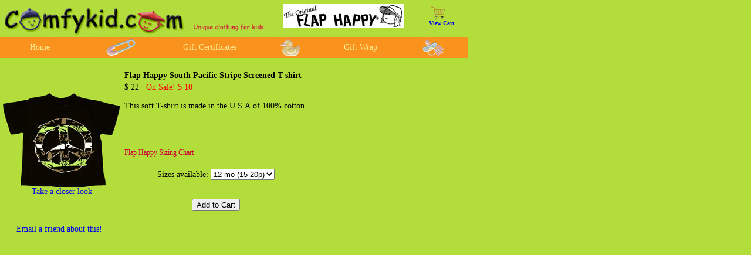

--- FILE ---
content_type: text/html; charset=ISO-8859-1
request_url: http://www.comfykid.com/cgi-bin/ck-shop.cgi?func=show_style&style_code=FHTEESP
body_size: 1924
content:
<!DOCTYPE html
	PUBLIC "-//W3C//DTD XHTML 1.0 Transitional//EN"
	 "http://www.w3.org/TR/xhtml1/DTD/xhtml1-transitional.dtd">
<html xmlns="http://www.w3.org/1999/xhtml" lang="en-US" xml:lang="en-US">
<head>
<title>ComfyKid.com</title>
<link rel="stylesheet" type="text/css" href="/css/ck-shop.css" />
<style type="text/css">
<!--/* <![CDATA[ */


   body {
      background-color: #b3dd3b;
   }
   body,td,th {
      font-family: "Comic Sans MS";
      font-size: 14px;
      color: #000000;
   }
   a {
      text-decoration: none;
   }
   a:hover {
      color: #990000;
      text-decoration: underline;
   }



/* ]]> */-->
</style>
<script type="text/javascript">//<![CDATA[

   var ZoomPopup = "";


   function openZoom(code, name)
   {
      cgi_url = "/cgi-bin/ck-shop.cgi?func=show_style_zoom"
              + "&style_code=" + code
              + "&style_str="  + name;

      args = "width=100, height=100, screenX=0, screenY=0, "
           + "top=0, left=0, toolbar=no, directories=no, "
           + "status=no, menubar=no, scrollbars=no, resizable=yes";

      ZoomPopup = window.open(cgi_url, "", args);
   }



//]]></script>
<meta http-equiv="Content-Type" content="text/html; charset=iso-8859-1" />
</head>
<body onload="">


<div class="LogoHeading">
   <a href="/">
         <img src="/images/logos/ck_logo2_450x52.jpg"
              border="0" width="450" height="52"></a>
   <div class="CustomPart">
      <img src="/images/logos/FlapHappy.jpg" border="0">
   </div>
   <div class="Cart">
      <a href="/cgi-bin/ck-cart.cgi?func=view&styles_id=9776&style_code=FHTEESP&brands_id=17&brand_name=Flap Happy">
            <img src="/images/menu/cart_25x25.jpg"
                 border="0" width="25" height="25"></a>
   </div>
   <div class="ViewCart">
      <a href="/cgi-bin/ck-cart.cgi?func=view&styles_id=9776&style_code=FHTEESP&brands_id=17&brand_name=Flap Happy">View Cart</a>
   </div>
</div>


<div class="MainMenu">
<table width="797" height="35"><tr align="center">
   <td width="107" height="31">
      <a href="https://www.comfykid.com/index.html"
            class="MenuItem">Home</a>
   </td>
   <td width="113" height="31">
      <img src="https://www.comfykid.com/images/menu/safetypin_51x30.jpg"
            width="51" height="30" />
   </td>
   <td width="130" height="31">
      <a href="https://www.comfykid.com/Gift-Certificate.htm"
            class="MenuItem">Gift Certificates</a>
   </td>
   <td width="88" height="31">
      <img src="https://www.comfykid.com/images/menu/duck_35x30.jpg"
            width="35" height="30" />
   </td>
   <td width="102" height="31">
      <a href="https://www.comfykid.com/Gift-wrap.htm"
            class="MenuItem">Gift Wrap</a>
   </td>
   <td width="92" height="31">
      <img src="https://www.comfykid.com/images/menu/pacifier_38x30.jpg"
            width="38" height="30" />
   </td>
</tr></table>
</div>



<div class="ShopPage" style="ShopPageFont">
<table><tr>
   <td width="35%" align="center">
      <img src="/images/styles/onbaby/FHTEESP.jpg" width="200" /><br />
      <a href="javascript:openZoom('FHTEESP', 'Flap Happy South Pacific Stripe Screened T-shirt');">Take a closer look</a><br />
      &nbsp;<br />
      &nbsp;<br />
      &nbsp;<br />
      <a href="mailto:?subject=Something%20I%20found%20at%20ComfyKid.com&body=%0A%0A%0AFrom%20Flap%20Happy%2C%20and%20available%20at%20ComfyKid.com%3A%20Flap%20Happy%20South%20Pacific%20Stripe%20Screened%20T-shirt%3A%0Ahttp%3A%2F%2Fwww.comfykid.com%2Fcgi-bin%2Fck-shop.cgi%3Ffunc%3Dshow_style%26styles_id%3D9776%0A%0A">Email a friend about this!</a>
      &nbsp;<br />
   </td>

   <td width="65%" align="left" valign="top">
      <table>
         <tr><td class="ItemBold">
            &nbsp;<br />
            Flap Happy South Pacific Stripe Screened T-shirt
         </td></tr>
         <tr><td>
            $ 22&nbsp;&nbsp; <font color="red">On Sale! $ 10</font>  <br />
            &nbsp;<br />
            This soft T-shirt is made in the U.S.A.of 100% cotton. <br />

            &nbsp;<br />
            &nbsp;<br />
             <br />

            &nbsp;<br />
            <a href="/FlapHappy/sizing_chart.html" class="style50">Flap Happy Sizing Chart</a> <br />
         </td></tr>
         <tr><td align="center">
            &nbsp;<br />
            <form name="addToCart" method="POST"
                action="/cgi-bin/ck-cart.cgi">
               
            Sizes available:
            
               <select name="inv_cookie_str" tabindex="1">
                  <option value="38089:1:0.2:12 mo (15-20p)">12 mo (15-20p)</option>
                  <option value="38090:2:0.22:18 mo (20-25p)">18 mo (20-25p)</option>
               </select>      <br />
            &nbsp;<br />
            &nbsp;<br />
                     <input type="hidden" name="func" value="add">
         <input type="hidden" name="shop_goback" value="/Flaphappy-main.htm">
         <input type="hidden" name="quantity" value="1">
         <input type="hidden" name="styles_id" value="9776">
         <input type="hidden" name="style_code" value="FHTEESP">
         <input type="hidden" name="style_str" value="Flap Happy South Pacific Stripe Screened T-shirt">
         <input type="hidden" name="brands_id" value="17">
         <input type="hidden" name="brand_name" value="Flap Happy">
         <input type="hidden" name="has_sizing_chart" value="1">
         <input type="hidden" name="price" value="10">
         <input type="submit" value="Add to Cart" tabindex="2">
 
            </form>
         </td></tr>
         <tr><td align="center" class="style50">
            &nbsp;<br />
            &nbsp;<br />

            <br />
            &nbsp;<br />
             <br />
            &nbsp;<br />
         </td></tr>
      </table>
   </td>
</tr></table>

</div>



</body>
</html>